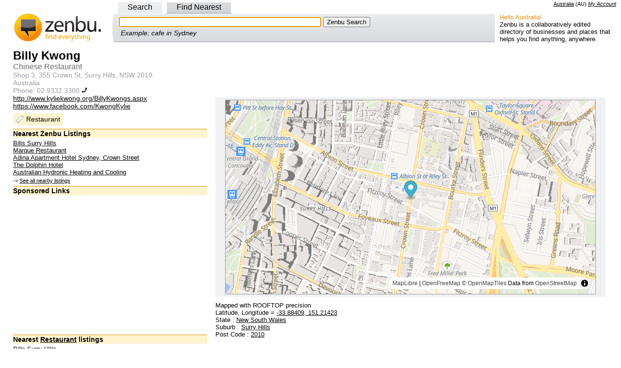

--- FILE ---
content_type: text/html; charset=utf-8
request_url: https://au.zenbu.org/entry/1219913-billy-kwong
body_size: 4835
content:
<!DOCTYPE html PUBLIC "-//W3C//DTD XHTML 1.0 Transitional//EN" "http://www.w3.org/TR/xhtml1/DTD/xhtml1-transitional.dtd">
<html>
<head>
<meta http-equiv="Content-type" content="text/html; charset=utf-8" />
<meta http-equiv="content-language" content="en-AU">
<meta name="description" content="Billy Kwong, Shop 3, 355 Crown St, Surry Hills, NSW 2010: map, phone number, website" />
<meta name="copyright" content="Creative Commons Attribution 3.0" />
<link rel="copyright" href="https://creativecommons.org/licenses/by/3.0/" />
<link rel="license" href="https://creativecommons.org/licenses/by/3.0/" />
  <title>Billy Kwong, Shop 3, 355 Crown St, Surry Hills, NSW 2010 - Zenbu</title>
<script>
var jstabs={subcontainers:[],last_accessed_tab:null,showsubmenu:function(A){this.hideallsubmenus();if(this.last_accessed_tab!=null){this.last_accessed_tab.className=""}if(A.getAttribute("rel")){document.getElementById(A.getAttribute("rel")).style.display="block"}A.className="current";this.last_accessed_tab=A},hideallsubmenus:function(){for(var A=0;A<this.subcontainers.length;A++){document.getElementById(this.subcontainers[A]).style.display="none"}},setup:function(D,A){var C=document.getElementById(D).getElementsByTagName("a");for(var B=0;B<C.length;B++){if(C[B].getAttribute("rel")){this.subcontainers[this.subcontainers.length]=C[B].getAttribute("rel")}if(B==A){C[B].className="current";this.showsubmenu(C[B])}C[B].onclick=function(){jstabs.showsubmenu(this);document.getElementById("q"+this.id.substring(1,2)).focus();return false}}document.getElementById("q"+A).focus()}}
/*
Sweet Titles (c) Creative Commons 2005
http://creativecommons.org/licenses/by-sa/2.5/
Original author: Dustin Diaz | http://www.dustindiaz.com
*/
;Array.prototype.inArray=function(B){var A;for(A=0;A<this.length;A++){if(this[A]===B){return true}}return false};function addEvent(C,B,A){if(C.addEventListener){C.addEventListener(B,A,false);EventCache.add(C,B,A)}else{if(C.attachEvent){C["e"+B+A]=A;C[B+A]=function(){C["e"+B+A](window.event)};C.attachEvent("on"+B,C[B+A]);EventCache.add(C,B,A)}else{C["on"+B]=C["e"+B+A]}}}var EventCache=function(){var A=[];return{listEvents:A,add:function(B,D,C){A.push(arguments)},flush:function(){var B,C;for(B=A.length-1;B>=0;B=B-1){C=A[B];if(C[0].removeEventListener){C[0].removeEventListener(C[1],C[2],C[3])}if(C[1].substring(0,2)!="on"){C[1]="on"+C[1]}if(C[0].detachEvent){C[0].detachEvent(C[1],C[2])}C[0][C[1]]=null}}}}();addEvent(window,"unload",EventCache.flush);var sweetTitles={xCord:0,yCord:0,tipElements:["a","abbr","acronym"],obj:Object,tip:Object,ele:Object,active:0,init:function(){if(!document.getElementById||!document.createElement||!document.getElementsByTagName){alert("sweetTitles not gonna work");return }var C,B;this.tip=document.createElement("div");this.tip.id="toolTip";document.getElementsByTagName("body")[0].appendChild(this.tip);this.tip.style.top="0";this.tip.style.visibility="hidden";var A=this.tipElements.length;for(C=0;C<A;C++){var E=document.getElementsByTagName(this.tipElements[C]);var D=E.length;for(B=0;B<D;B++){if(E[B].getAttribute("title")!=null&&E[B].getAttribute("title")!=""){addEvent(E[B],"mouseover",this.tipOver);addEvent(E[B],"mouseout",this.tipOut);E[B].setAttribute("tip",E[B].title);E[B].removeAttribute("title")}}}},updateXY:function(A){if(document.captureEvents){sweetTitles.xCord=A.pageX;sweetTitles.yCord=A.pageY}else{if(window.event.clientX){sweetTitles.xCord=window.event.clientX+document.documentElement.scrollLeft;sweetTitles.yCord=window.event.clientY+document.documentElement.scrollTop}}},tipOut:function(){if(window.tID){clearTimeout(tID)}if(window.opacityID){clearTimeout(opacityID)}sweetTitles.tip.style.visibility="hidden"},checkNode:function(){var A=this.obj;if(this.tipElements.inArray(A.nodeName.toLowerCase())){return A}else{return A.parentNode}},tipOver:function(A){sweetTitles.obj=this;tID=window.setTimeout("sweetTitles.tipShow()",100);sweetTitles.updateXY(A)},tipShow:function(){var D=Number(this.xCord);var C=Number(this.yCord);var E=parseInt(C+15);var B=parseInt(D+10);var A=this.checkNode();this.tip.innerHTML="<p>"+A.getAttribute("tip")+"</p>";if(parseInt(document.documentElement.clientWidth+document.documentElement.scrollLeft)<parseInt(this.tip.offsetWidth+B)){this.tip.style.left=parseInt(B-(this.tip.offsetWidth+10))+"px"}else{this.tip.style.left=B+"px"}if(parseInt(document.documentElement.clientHeight+document.documentElement.scrollTop)<parseInt(this.tip.offsetHeight+E)){this.tip.style.top=parseInt(E-(this.tip.offsetHeight+10))+"px"}else{this.tip.style.top=E+"px"}this.tip.style.visibility="visible";this.tip.style.opacity=".1";this.tipFade(10)},tipFade:function(B){var C=parseInt(B);var A=parseInt(C+10);if(A<80){this.tip.style.opacity="."+A;this.tip.style.filter="alpha(opacity:"+A+")";opacityID=window.setTimeout("sweetTitles.tipFade('"+A+"')",20)}else{this.tip.style.opacity=".80";this.tip.style.filter="alpha(opacity:80)"}}};function pageLoader(){sweetTitles.init()}addEvent(window,"load",pageLoader);
</script>
<meta property="og:title" content="Billy Kwong" />
<meta property="og:type" content="place" />
<meta property="og:url" content="http://au.zenbu.org/entry/1219913-billy-kwong" />
<meta property="og:description" content="Billy Kwong, Shop 3, 355 Crown St, Surry Hills, NSW 2010: map, phone number, website" />
<meta property="og:site_name" content="Zenbu" />
<meta property="place:location:latitude" content="-33.88409" />
<meta property="place:location:longitude" content="151.21423" />
<meta property="fb:app_id" content="182807121752440"/>
<meta property="og:updated_time" content="2015-07-27T09:12:50Z"/>
<script async src="//pagead2.googlesyndication.com/pagead/js/adsbygoogle.js"></script>
<script type="text/javascript">
var _gaq = _gaq || [];
_gaq.push(['_setAccount', 'UA-1695347-3']);
_gaq.push(['_setDomainName', '.zenbu.org']);
_gaq.push(['_trackPageview']);

(function() {
var ga = document.createElement('script'); ga.type = 'text/javascript'; ga.async = true;
ga.src = ('https:' == document.location.protocol ? 'https://ssl' : 'http://www') + '.google-analytics.com/ga.js';
var s = document.getElementsByTagName('script')[0]; s.parentNode.insertBefore(ga, s);
})();
</script>
  <link href="/stylesheets/style.css?1762317022" media="all" rel="stylesheet" type="text/css" />
  <link rel='stylesheet' href='https://unpkg.com/maplibre-gl@5.3.0/dist/maplibre-gl.css' />
</head>
<body >
<link href="https://AU.zenbu.org/entries/rss/1219913" rel="alternate" title="RSS" type="application/rss+xml" />


<div class="right">
<span name="AU" class="country">
<a id="cc_name" href="/about/country">Australia</a>
 (<span id="cc_cc">AU</span>)
</span>
<span class="loggedin">
<a href="/account">My Account</a>
</span>
</div><div id="nav">
<div id="search_tabs">
<div class="left_pad">
<a id='a0' href="/search" rel="search">Search</a>
<a id='a2' href="/search/findnearest" rel="nearest">Find Nearest</a>
</div>
</div>
<table width="100%" border="0" cellspacing="0" cellpadding="0" style="margin-bottom:0">
<tr>
<td style="padding:0px 0px 0px 0px;" width="225" class="logo_side"><a href="/"><img alt="Zenbu Logo" border="0" height="60" src="/images/zenbu_logo4.gif?1762317022" width="220" /></a></td>
<td style="padding:0px 0px 0px 0px;">
<!-- Toggles -->
<div id="search_toggle_left">
<!-- search -->
<div class="search_form_out" id="search">
<div class="search_form_in">
<form action="/search" method="get">
<input id="q0" name="q" size="50" tabindex="1" type="text" value="" />
<input type="submit" tabindex="2" value="Zenbu Search" />
</form>
<div class="search_example">Example: cafe in Sydney</div>
</div>
</div>
<!-- nearest -->
<div class="search_form_out" id="nearest">
<div class="search_form_in">
<form action="/search/findnearest" method="get">Find
<input id="q2" name="q" size="25" type="text" value="" /> Near
<input id="l1" name="l" size="25" type="text" value="" />
<input type="submit" value="Zenbu Find Nearest" />
</form>
<div class="search_example">Example: school near Surry Hills</div>
</div>
</div>
<!-- End Toggles -->
</div>
<noscript>
<form action="/search" method="get">
<input name="q" size="50" type="text" value="" />
<input type="submit" value="Zenbu Search" />
</form>
</noscript>
<script type="text/javascript">
jstabs.setup("search_tabs", 0)
</script>
</td>
<td style="padding:0px 0px 0px 0px;" width="250"><div class="about"><div class="about_hello">Hello Australia!</div>Zenbu is a collaboratively edited directory of businesses and places that helps you find anything, anywhere.</div></td>
</tr>
</table>
</div>
<!-- google_ad_section_start -->
<div class="text_alt" itemscope itemtype="http://schema.org/Restaurant">
<table width="100%"><tr valign="top"><td width="400">
<div class="info_left">



<div class="item_text">
<h1><span itemprop="name">Billy Kwong</span></h1>

<h3><span itemprop="description">Chinese Restaurant</span></h3>

<div itemprop="address" itemscope itemtype="http://schema.org/PostalAddress">
<h4><span itemprop="streetAddress">Shop 3, 355 Crown St, Surry Hills, NSW 2010</span></h4>
<p><span itemprop="addressCountry" content="AU">Australia</span></p>
</div>

<p>Phone: <span itemprop="telephone">02 9332 3300</span>
<a href="tel:02 9332 3300"><img src="/images/phone.png" height="12" width="12"/></a>
</p>

<p><a href="http://www.kyliekwong.org/BillyKwongs.aspx" itemprop="url" rel="nofollow">http://www.kyliekwong.org/BillyKwongs.aspx</a></p>


<p><a href="https://www.facebook.com/KwongKylie" rel="nofollow">https://www.facebook.com/KwongKylie</a></p>
<ul class="categories">
<li><a href="/findnearest?l=Billy+Kwong&amp;q=Restaurant&amp;x=151.21423&amp;y=-33.88409">Restaurant</a></li>
</ul>

</div>

<div class="sectionheading">Nearest Zenbu Listings</div>
<div class="small">
<a href="/entry/1219911-bills-surry-hills" title="359 Crown Street, Surry Hills, NSW 2010">Bills Surry Hills</a>
</div>
<div class="small">
<a href="/entry/1189300-marque-restaurant" title="4/5 355 Crown Street, Surry Hills, NSW 2010">Marque Restaurant</a>
</div>
<div class="small">
<a href="/entry/1184666-adina-apartment-hotel-sydney-crown-street" title="359 Crown Street, Surry Hills, Sydney, NSW 2010">Adina Apartment Hotel Sydney, Crown Street</a>
</div>
<div class="small">
<a href="/entry/1220787-the-dolphin-hotel" title="412 Crown Street, Surry Hills, NSW 2010">The Dolphin Hotel</a>
</div>
<div class="small">
<a href="/entry/1320572-australian-hydronic-heating-and-cooling" title="300 Riley Street Surry Hills NSW 2010">Australian Hydronic Heating and Cooling</a>
</div>

<div class="allnearby">
-> <a href="/findnearest?l=Billy+Kwong&amp;x=151.21423&amp;y=-33.88409">See all nearby listings</a>
</div>

<div class="ads">
<div class="sectionheading">Sponsored Links</div>
<center>
<!-- Large Rectangle 336x280 -->
<ins class="adsbygoogle"
     style="display:inline-block;width:336px;height:280px"
     data-ad-client="ca-pub-0645295546610812"
     data-ad-slot="8577565515"></ins>
<script>
(adsbygoogle = window.adsbygoogle || []).push({});
</script>
</center>
</div>

<div class="sectionheading">Nearest <a href="/findnearest?categories=Restaurant&amp;l=Billy+Kwong&amp;x=151.21423&amp;y=-33.88409">Restaurant</a> listings</div>
<div class="small">
<a href="/entry/1219911-bills-surry-hills">Bills Surry Hills</a>
</div>
<div class="small">
<a href="/entry/1189300-marque-restaurant">Marque Restaurant</a>
</div>
<div class="small">
<a href="/entry/1220955-xage">Xage</a>
</div>
<div class="small">
<a href="/entry/1220576-queenies">Queenies</a>
</div>
<div class="small">
<a href="/entry/1220918-vacanza-surry-hills">Vacanza Surry Hills</a>
</div>


<div class="sectionheading">About Zenbu</div>
<div class="small">
Zenbu is a collaboratively edited directory of businesses, places or things. You can help build Zenbu, <a href="/entries/1219913-billy-kwong/edit">edit this entry</a>, <a href="/entries/report/1219913-billy-kwong">report an error</a>.<br/>
<br/>
<span class="entrylinkslogin"> Login required:
<a href="/entries/1219913-billy-kwong/edit">Edit</a>,
<a href="/export">Export</a>,
Add <a href="/entries/newcopy/1219913-billy-kwong">branch</a>
/ <a href="/entries/newneighbour/1219913-billy-kwong">neighbour</a>
/ <a href="/entries/new">new</a>
</span>

</div>

<div class="sectionheading"></div>
<div class="small">
Zenbu ID 1219913, 
 since 27/07/2015<br/>
Last edited 27/07/2015 by
<a href="/users/zenbu_out010">zenbu_out010</a>
<div id='confirmed_at'>
</div>

<div id="revisionlinks" class="small">
Version 1</div>
</div>


</div>
</td><td>

<center>
<!-- Leaderboard -->
<ins class="adsbygoogle"
     style="display:inline-block;width:728px;height:90px"
     data-ad-client="ca-pub-0645295546610812"
     data-ad-slot="3942437115"></ins>
<script>
(adsbygoogle = window.adsbygoogle || []).push({});
</script>
</center>


<div id="mapframe" class="mapframe1">
	<div id="mapview">
		<div id="map">
			<div id="mapload" style="padding: 1em; color: gray">Map Loading... <img alt="Loading..." height="16" src="/images/loading.gif?1762317022" width="16" /></div>
		</div>
		<div id="message"></div>
		<div id="centeredit"></div>
	</div>
</div>

<div class="small">
Mapped with ROOFTOP precision
<br />
<div itemprop="geo" itemscope itemtype="http://schema.org/GeoCoordinates">
Latitude, Longitude = <a href="geo:-33.88409,151.21423"><span itemprop="latitude">-33.88409</span>, <span itemprop="longitude">151.21423</span></a>
</div>
<div>State :
<a href="/locations/r1/new-south-wales">New South Wales</a>
</div>
<div>Suburb :
<a href="/locations/r2/surry-hills">Surry Hills</a>
</div>
<div>Post Code :
<a href="/locations/postcode/2010">2010</a>
</div>
<br />

</div>


</td>
</tr></table>

	</div>
<!-- google_ad_section_end -->

<script type="text/javascript" src="//cdn.jsdelivr.net/npm/maplibre-gl@4.7.1/dist/maplibre-gl.js"></script>

<script type="text/javascript">

  async function init() {

    var mypoint = new maplibregl.LngLat(151.21423, -33.88409);

    const map = new maplibregl.Map({
      style: "https://tiles.openfreemap.org/styles/liberty",
      zoom: 15,
      center: mypoint,
      container: "map",
    });

    var marker = new maplibregl.Marker()
                        .setLngLat(mypoint)
                        .setPopup(new maplibregl.Popup().setHTML("Billy Kwong"))
                        .addTo(map);

    map.on('load', function () {
        document.getElementById("mapload").style.display = "none";
    });
  }

  init();

</script>


<div class="links_alt">
</div>

<div class="text_alt text_center small">
<a href="/about">About Zenbu</a>
</div>
<div class="text_alt text_center small">
<a rel="license" href="http://creativecommons.org/licenses/by/3.0/"><img src="/images/CC-attribution.png" width="88" height="31" alt="Creative Commons License" style="border:none;width:88px;height:31px;" /></a>
</div>
<div class="text_alt text_center small">
Zenbu content is licensed under a <a rel="license" href="http://creativecommons.org/licenses/by/3.0/">Creative Commons Attribution 3.0 License</a>
</div>


<script defer src="https://static.cloudflareinsights.com/beacon.min.js/vcd15cbe7772f49c399c6a5babf22c1241717689176015" integrity="sha512-ZpsOmlRQV6y907TI0dKBHq9Md29nnaEIPlkf84rnaERnq6zvWvPUqr2ft8M1aS28oN72PdrCzSjY4U6VaAw1EQ==" data-cf-beacon='{"version":"2024.11.0","token":"adfa005908594145a5a64e02bd7bd49f","r":1,"server_timing":{"name":{"cfCacheStatus":true,"cfEdge":true,"cfExtPri":true,"cfL4":true,"cfOrigin":true,"cfSpeedBrain":true},"location_startswith":null}}' crossorigin="anonymous"></script>
</body>
</html>


--- FILE ---
content_type: text/html; charset=utf-8
request_url: https://www.google.com/recaptcha/api2/aframe
body_size: 267
content:
<!DOCTYPE HTML><html><head><meta http-equiv="content-type" content="text/html; charset=UTF-8"></head><body><script nonce="eDhNcxqnwPBL5SDBpCtr4Q">/** Anti-fraud and anti-abuse applications only. See google.com/recaptcha */ try{var clients={'sodar':'https://pagead2.googlesyndication.com/pagead/sodar?'};window.addEventListener("message",function(a){try{if(a.source===window.parent){var b=JSON.parse(a.data);var c=clients[b['id']];if(c){var d=document.createElement('img');d.src=c+b['params']+'&rc='+(localStorage.getItem("rc::a")?sessionStorage.getItem("rc::b"):"");window.document.body.appendChild(d);sessionStorage.setItem("rc::e",parseInt(sessionStorage.getItem("rc::e")||0)+1);localStorage.setItem("rc::h",'1769029194013');}}}catch(b){}});window.parent.postMessage("_grecaptcha_ready", "*");}catch(b){}</script></body></html>